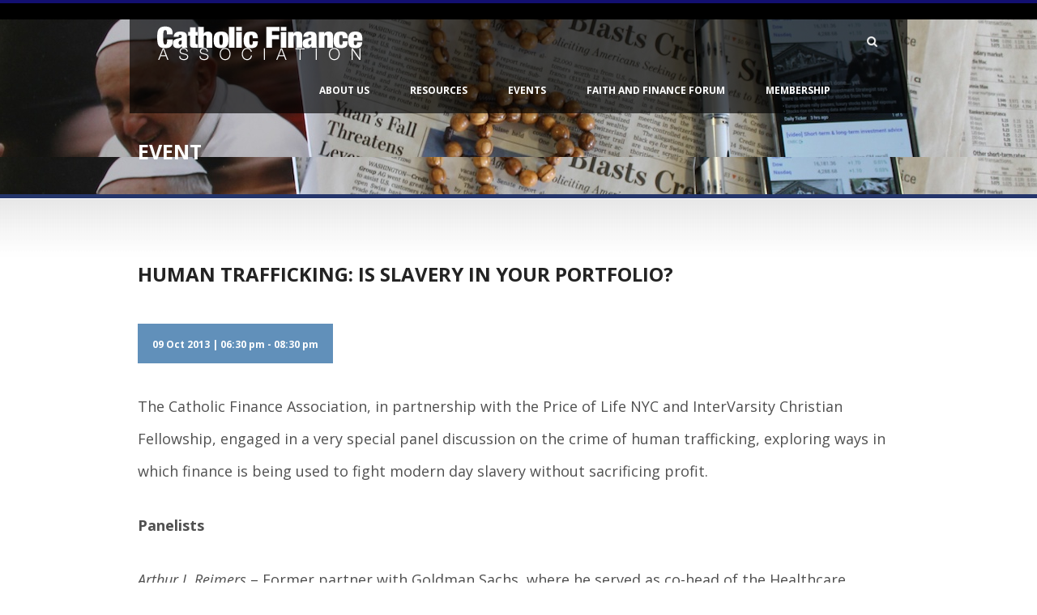

--- FILE ---
content_type: text/html; charset=UTF-8
request_url: https://catholicfinanceassociation.com/event/human-trafficking-is-slavery-in-your-portfolio/
body_size: 11893
content:
<!DOCTYPE html>
<!--[if lt IE 7]><html class="no-js lt-ie9 lt-ie8 lt-ie7" lang="en-US" prefix="og: http://ogp.me/ns#"> <![endif]-->
<!--[if IE 7]><html class="no-js lt-ie9 lt-ie8" lang="en-US" prefix="og: http://ogp.me/ns#"> <![endif]-->
<!--[if IE 8]><html class="no-js lt-ie9" lang="en-US" prefix="og: http://ogp.me/ns#"> <![endif]-->
<!--[if gt IE 8]><!--> <html class="no-js" lang="en-US" prefix="og: http://ogp.me/ns#"> <!--<![endif]-->
<head>

	<!-- Basic Page Needs
  ================================================== -->
	<meta charset="UTF-8" />
	<title>Catholic Finance Association  Human Trafficking: Is Slavery in Your Portfolio? - Catholic Finance Association</title>

	<!-- CSS
  ================================================== -->
				<meta name="viewport" content="width=device-width, user-scalable=no">
	
	<!--[if IE 7]>
		<link rel="stylesheet" href="https://catholicfinanceassociation.com/wp-content/themes/realchurch-v1-04/stylesheet/ie7-style.css" />
		<link rel="stylesheet" href="https://catholicfinanceassociation.com/wp-content/themes/realchurch-v1-04/stylesheet/font-awesome/font-awesome-ie7.min.css" />
	<![endif]-->

	<meta property="og:image" content="https://catholicfinanceassociation.com/wp-content/uploads/2014/02/Copy-of-DSC02219-150x150.jpg"/><meta name='robots' content='max-image-preview:large' />

<!-- This site is optimized with the Yoast SEO Premium plugin v7.6.1 - https://yoast.com/wordpress/plugins/seo/ -->
<link rel="canonical" href="https://catholicfinanceassociation.com/event/human-trafficking-is-slavery-in-your-portfolio/" />
<meta property="og:locale" content="en_US" />
<meta property="og:type" content="article" />
<meta property="og:title" content="Human Trafficking: Is Slavery in Your Portfolio? - Catholic Finance Association" />
<meta property="og:description" content="The Catholic Finance Association, in partnership with the Price of Life NYC and InterVarsity Christian Fellowship, engaged in a very special panel discussion on the crime of human trafficking, exploring ways in which finance is being used to fight modern day slavery without sacrificing profit. Panelists Arthur J. Reimers &#8211; Former partner with Goldman Sachs, where he served as co-head of the Healthcare Investment Banking Division, and former board member of the International Justice Mission Patricia Daly &#8211; Dominican Sister of Caldwell, NJ and the Executive Director of theTri-State Coalition for Responsible Investment, an organization of 40 Roman Catholic Dioceses and Congregations in the NY metropolitan area Francis G. Coleman &#8211; Executive Vice President of Christian Brothers Investment Services ($4B AUM), and serves on the Investment Committee of the Interfaith Center on Corporate Responsibility, advising over $100B in portfolios of faith-based non-profits Moderator Nathan Ibarra &#8211; Vice President of Proxy Mosaic, and previously served at Christian Brothers Investment Services, Standard &amp; Poors, First Trust Portfolios, and Claymore Securities &nbsp; &nbsp;" />
<meta property="og:url" content="https://catholicfinanceassociation.com/event/human-trafficking-is-slavery-in-your-portfolio/" />
<meta property="og:site_name" content="Catholic Finance Association" />
<meta property="og:image" content="https://catholicfinanceassociation.com/wp-content/uploads/2014/02/Copy-of-DSC02219-1024x768.jpg" />
<meta property="og:image:secure_url" content="https://catholicfinanceassociation.com/wp-content/uploads/2014/02/Copy-of-DSC02219-1024x768.jpg" />
<meta property="og:image:width" content="1024" />
<meta property="og:image:height" content="768" />
<meta name="twitter:card" content="summary_large_image" />
<meta name="twitter:description" content="The Catholic Finance Association, in partnership with the Price of Life NYC and InterVarsity Christian Fellowship, engaged in a very special panel discussion on the crime of human trafficking, exploring ways in which finance is being used to fight modern day slavery without sacrificing profit. Panelists Arthur J. Reimers &#8211; Former partner with Goldman Sachs, where he served as co-head of the Healthcare Investment Banking Division, and former board member of the International Justice Mission Patricia Daly &#8211; Dominican Sister of Caldwell, NJ and the Executive Director of theTri-State Coalition for Responsible Investment, an organization of 40 Roman Catholic Dioceses and Congregations in the NY metropolitan area Francis G. Coleman &#8211; Executive Vice President of Christian Brothers Investment Services ($4B AUM), and serves on the Investment Committee of the Interfaith Center on Corporate Responsibility, advising over $100B in portfolios of faith-based non-profits Moderator Nathan Ibarra &#8211; Vice President of Proxy Mosaic, and previously served at Christian Brothers Investment Services, Standard &amp; Poors, First Trust Portfolios, and Claymore Securities &nbsp; &nbsp;" />
<meta name="twitter:title" content="Human Trafficking: Is Slavery in Your Portfolio? - Catholic Finance Association" />
<meta name="twitter:image" content="https://catholicfinanceassociation.com/wp-content/uploads/2014/02/Copy-of-DSC02219.jpg" />
<!-- / Yoast SEO Premium plugin. -->

<link rel='dns-prefetch' href='//www.google.com' />
<link rel='dns-prefetch' href='//fonts.googleapis.com' />
<link rel="alternate" type="application/rss+xml" title="Catholic Finance Association &raquo; Feed" href="https://catholicfinanceassociation.com/feed/" />
<link rel="alternate" type="application/rss+xml" title="Catholic Finance Association &raquo; Comments Feed" href="https://catholicfinanceassociation.com/comments/feed/" />
<link rel="alternate" type="text/calendar" title="Catholic Finance Association &raquo; iCal Feed" href="https://catholicfinanceassociation.com/events/?ical=1" />
<link rel="alternate" type="application/rss+xml" title="Catholic Finance Association &raquo; Human Trafficking: Is Slavery in Your Portfolio? Comments Feed" href="https://catholicfinanceassociation.com/event/human-trafficking-is-slavery-in-your-portfolio/feed/" />
<script type="text/javascript">
window._wpemojiSettings = {"baseUrl":"https:\/\/s.w.org\/images\/core\/emoji\/14.0.0\/72x72\/","ext":".png","svgUrl":"https:\/\/s.w.org\/images\/core\/emoji\/14.0.0\/svg\/","svgExt":".svg","source":{"concatemoji":"https:\/\/catholicfinanceassociation.com\/wp-includes\/js\/wp-emoji-release.min.js?ver=6.2.2"}};
/*! This file is auto-generated */
!function(e,a,t){var n,r,o,i=a.createElement("canvas"),p=i.getContext&&i.getContext("2d");function s(e,t){p.clearRect(0,0,i.width,i.height),p.fillText(e,0,0);e=i.toDataURL();return p.clearRect(0,0,i.width,i.height),p.fillText(t,0,0),e===i.toDataURL()}function c(e){var t=a.createElement("script");t.src=e,t.defer=t.type="text/javascript",a.getElementsByTagName("head")[0].appendChild(t)}for(o=Array("flag","emoji"),t.supports={everything:!0,everythingExceptFlag:!0},r=0;r<o.length;r++)t.supports[o[r]]=function(e){if(p&&p.fillText)switch(p.textBaseline="top",p.font="600 32px Arial",e){case"flag":return s("\ud83c\udff3\ufe0f\u200d\u26a7\ufe0f","\ud83c\udff3\ufe0f\u200b\u26a7\ufe0f")?!1:!s("\ud83c\uddfa\ud83c\uddf3","\ud83c\uddfa\u200b\ud83c\uddf3")&&!s("\ud83c\udff4\udb40\udc67\udb40\udc62\udb40\udc65\udb40\udc6e\udb40\udc67\udb40\udc7f","\ud83c\udff4\u200b\udb40\udc67\u200b\udb40\udc62\u200b\udb40\udc65\u200b\udb40\udc6e\u200b\udb40\udc67\u200b\udb40\udc7f");case"emoji":return!s("\ud83e\udef1\ud83c\udffb\u200d\ud83e\udef2\ud83c\udfff","\ud83e\udef1\ud83c\udffb\u200b\ud83e\udef2\ud83c\udfff")}return!1}(o[r]),t.supports.everything=t.supports.everything&&t.supports[o[r]],"flag"!==o[r]&&(t.supports.everythingExceptFlag=t.supports.everythingExceptFlag&&t.supports[o[r]]);t.supports.everythingExceptFlag=t.supports.everythingExceptFlag&&!t.supports.flag,t.DOMReady=!1,t.readyCallback=function(){t.DOMReady=!0},t.supports.everything||(n=function(){t.readyCallback()},a.addEventListener?(a.addEventListener("DOMContentLoaded",n,!1),e.addEventListener("load",n,!1)):(e.attachEvent("onload",n),a.attachEvent("onreadystatechange",function(){"complete"===a.readyState&&t.readyCallback()})),(e=t.source||{}).concatemoji?c(e.concatemoji):e.wpemoji&&e.twemoji&&(c(e.twemoji),c(e.wpemoji)))}(window,document,window._wpemojiSettings);
</script>
<style type="text/css">
img.wp-smiley,
img.emoji {
	display: inline !important;
	border: none !important;
	box-shadow: none !important;
	height: 1em !important;
	width: 1em !important;
	margin: 0 0.07em !important;
	vertical-align: -0.1em !important;
	background: none !important;
	padding: 0 !important;
}
</style>
	<link rel='stylesheet' id='rlc-style-css' href='https://catholicfinanceassociation.com/wp-content/themes/realchurch-v1-04-child/style.css?ver=6.2.2' type='text/css' media='all' />
<link rel='stylesheet' id='rlc-foundation-css' href='https://catholicfinanceassociation.com/wp-content/themes/realchurch-v1-04/stylesheet/foundation-responsive.css?ver=6.2.2' type='text/css' media='all' />
<link rel='stylesheet' id='style-custom-css' href='https://catholicfinanceassociation.com/wp-content/themes/realchurch-v1-04/style-custom.css?ver=6.2.2' type='text/css' media='all' />
<link rel='stylesheet' id='Google-Font-Droid+Serif-css' href="https://fonts.googleapis.com/css?family=Droid+Serif%3An%2Ci%2Cb%2Cbi&#038;subset=latin&#038;ver=6.2.2" type='text/css' media='all' />
<link rel='stylesheet' id='Google-Font-Open+Sans-css' href="https://fonts.googleapis.com/css?family=Open+Sans%3An%2Ci%2Cb%2Cbi&#038;subset=latin&#038;ver=6.2.2" type='text/css' media='all' />
<link rel='stylesheet' id='wp-block-library-css' href='https://catholicfinanceassociation.com/wp-includes/css/dist/block-library/style.min.css?ver=6.2.2' type='text/css' media='all' />
<link rel='stylesheet' id='wc-block-vendors-style-css' href='https://catholicfinanceassociation.com/wp-content/plugins/woocommerce/packages/woocommerce-blocks/build/vendors-style.css?ver=3.1.0' type='text/css' media='all' />
<link rel='stylesheet' id='wc-block-style-css' href='https://catholicfinanceassociation.com/wp-content/plugins/woocommerce/packages/woocommerce-blocks/build/style.css?ver=3.1.0' type='text/css' media='all' />
<link rel='stylesheet' id='classic-theme-styles-css' href='https://catholicfinanceassociation.com/wp-includes/css/classic-themes.min.css?ver=6.2.2' type='text/css' media='all' />
<style id='global-styles-inline-css' type='text/css'>
body{--wp--preset--color--black: #000000;--wp--preset--color--cyan-bluish-gray: #abb8c3;--wp--preset--color--white: #ffffff;--wp--preset--color--pale-pink: #f78da7;--wp--preset--color--vivid-red: #cf2e2e;--wp--preset--color--luminous-vivid-orange: #ff6900;--wp--preset--color--luminous-vivid-amber: #fcb900;--wp--preset--color--light-green-cyan: #7bdcb5;--wp--preset--color--vivid-green-cyan: #00d084;--wp--preset--color--pale-cyan-blue: #8ed1fc;--wp--preset--color--vivid-cyan-blue: #0693e3;--wp--preset--color--vivid-purple: #9b51e0;--wp--preset--gradient--vivid-cyan-blue-to-vivid-purple: linear-gradient(135deg,rgba(6,147,227,1) 0%,rgb(155,81,224) 100%);--wp--preset--gradient--light-green-cyan-to-vivid-green-cyan: linear-gradient(135deg,rgb(122,220,180) 0%,rgb(0,208,130) 100%);--wp--preset--gradient--luminous-vivid-amber-to-luminous-vivid-orange: linear-gradient(135deg,rgba(252,185,0,1) 0%,rgba(255,105,0,1) 100%);--wp--preset--gradient--luminous-vivid-orange-to-vivid-red: linear-gradient(135deg,rgba(255,105,0,1) 0%,rgb(207,46,46) 100%);--wp--preset--gradient--very-light-gray-to-cyan-bluish-gray: linear-gradient(135deg,rgb(238,238,238) 0%,rgb(169,184,195) 100%);--wp--preset--gradient--cool-to-warm-spectrum: linear-gradient(135deg,rgb(74,234,220) 0%,rgb(151,120,209) 20%,rgb(207,42,186) 40%,rgb(238,44,130) 60%,rgb(251,105,98) 80%,rgb(254,248,76) 100%);--wp--preset--gradient--blush-light-purple: linear-gradient(135deg,rgb(255,206,236) 0%,rgb(152,150,240) 100%);--wp--preset--gradient--blush-bordeaux: linear-gradient(135deg,rgb(254,205,165) 0%,rgb(254,45,45) 50%,rgb(107,0,62) 100%);--wp--preset--gradient--luminous-dusk: linear-gradient(135deg,rgb(255,203,112) 0%,rgb(199,81,192) 50%,rgb(65,88,208) 100%);--wp--preset--gradient--pale-ocean: linear-gradient(135deg,rgb(255,245,203) 0%,rgb(182,227,212) 50%,rgb(51,167,181) 100%);--wp--preset--gradient--electric-grass: linear-gradient(135deg,rgb(202,248,128) 0%,rgb(113,206,126) 100%);--wp--preset--gradient--midnight: linear-gradient(135deg,rgb(2,3,129) 0%,rgb(40,116,252) 100%);--wp--preset--duotone--dark-grayscale: url('#wp-duotone-dark-grayscale');--wp--preset--duotone--grayscale: url('#wp-duotone-grayscale');--wp--preset--duotone--purple-yellow: url('#wp-duotone-purple-yellow');--wp--preset--duotone--blue-red: url('#wp-duotone-blue-red');--wp--preset--duotone--midnight: url('#wp-duotone-midnight');--wp--preset--duotone--magenta-yellow: url('#wp-duotone-magenta-yellow');--wp--preset--duotone--purple-green: url('#wp-duotone-purple-green');--wp--preset--duotone--blue-orange: url('#wp-duotone-blue-orange');--wp--preset--font-size--small: 13px;--wp--preset--font-size--medium: 20px;--wp--preset--font-size--large: 36px;--wp--preset--font-size--x-large: 42px;--wp--preset--spacing--20: 0.44rem;--wp--preset--spacing--30: 0.67rem;--wp--preset--spacing--40: 1rem;--wp--preset--spacing--50: 1.5rem;--wp--preset--spacing--60: 2.25rem;--wp--preset--spacing--70: 3.38rem;--wp--preset--spacing--80: 5.06rem;--wp--preset--shadow--natural: 6px 6px 9px rgba(0, 0, 0, 0.2);--wp--preset--shadow--deep: 12px 12px 50px rgba(0, 0, 0, 0.4);--wp--preset--shadow--sharp: 6px 6px 0px rgba(0, 0, 0, 0.2);--wp--preset--shadow--outlined: 6px 6px 0px -3px rgba(255, 255, 255, 1), 6px 6px rgba(0, 0, 0, 1);--wp--preset--shadow--crisp: 6px 6px 0px rgba(0, 0, 0, 1);}:where(.is-layout-flex){gap: 0.5em;}body .is-layout-flow > .alignleft{float: left;margin-inline-start: 0;margin-inline-end: 2em;}body .is-layout-flow > .alignright{float: right;margin-inline-start: 2em;margin-inline-end: 0;}body .is-layout-flow > .aligncenter{margin-left: auto !important;margin-right: auto !important;}body .is-layout-constrained > .alignleft{float: left;margin-inline-start: 0;margin-inline-end: 2em;}body .is-layout-constrained > .alignright{float: right;margin-inline-start: 2em;margin-inline-end: 0;}body .is-layout-constrained > .aligncenter{margin-left: auto !important;margin-right: auto !important;}body .is-layout-constrained > :where(:not(.alignleft):not(.alignright):not(.alignfull)){max-width: var(--wp--style--global--content-size);margin-left: auto !important;margin-right: auto !important;}body .is-layout-constrained > .alignwide{max-width: var(--wp--style--global--wide-size);}body .is-layout-flex{display: flex;}body .is-layout-flex{flex-wrap: wrap;align-items: center;}body .is-layout-flex > *{margin: 0;}:where(.wp-block-columns.is-layout-flex){gap: 2em;}.has-black-color{color: var(--wp--preset--color--black) !important;}.has-cyan-bluish-gray-color{color: var(--wp--preset--color--cyan-bluish-gray) !important;}.has-white-color{color: var(--wp--preset--color--white) !important;}.has-pale-pink-color{color: var(--wp--preset--color--pale-pink) !important;}.has-vivid-red-color{color: var(--wp--preset--color--vivid-red) !important;}.has-luminous-vivid-orange-color{color: var(--wp--preset--color--luminous-vivid-orange) !important;}.has-luminous-vivid-amber-color{color: var(--wp--preset--color--luminous-vivid-amber) !important;}.has-light-green-cyan-color{color: var(--wp--preset--color--light-green-cyan) !important;}.has-vivid-green-cyan-color{color: var(--wp--preset--color--vivid-green-cyan) !important;}.has-pale-cyan-blue-color{color: var(--wp--preset--color--pale-cyan-blue) !important;}.has-vivid-cyan-blue-color{color: var(--wp--preset--color--vivid-cyan-blue) !important;}.has-vivid-purple-color{color: var(--wp--preset--color--vivid-purple) !important;}.has-black-background-color{background-color: var(--wp--preset--color--black) !important;}.has-cyan-bluish-gray-background-color{background-color: var(--wp--preset--color--cyan-bluish-gray) !important;}.has-white-background-color{background-color: var(--wp--preset--color--white) !important;}.has-pale-pink-background-color{background-color: var(--wp--preset--color--pale-pink) !important;}.has-vivid-red-background-color{background-color: var(--wp--preset--color--vivid-red) !important;}.has-luminous-vivid-orange-background-color{background-color: var(--wp--preset--color--luminous-vivid-orange) !important;}.has-luminous-vivid-amber-background-color{background-color: var(--wp--preset--color--luminous-vivid-amber) !important;}.has-light-green-cyan-background-color{background-color: var(--wp--preset--color--light-green-cyan) !important;}.has-vivid-green-cyan-background-color{background-color: var(--wp--preset--color--vivid-green-cyan) !important;}.has-pale-cyan-blue-background-color{background-color: var(--wp--preset--color--pale-cyan-blue) !important;}.has-vivid-cyan-blue-background-color{background-color: var(--wp--preset--color--vivid-cyan-blue) !important;}.has-vivid-purple-background-color{background-color: var(--wp--preset--color--vivid-purple) !important;}.has-black-border-color{border-color: var(--wp--preset--color--black) !important;}.has-cyan-bluish-gray-border-color{border-color: var(--wp--preset--color--cyan-bluish-gray) !important;}.has-white-border-color{border-color: var(--wp--preset--color--white) !important;}.has-pale-pink-border-color{border-color: var(--wp--preset--color--pale-pink) !important;}.has-vivid-red-border-color{border-color: var(--wp--preset--color--vivid-red) !important;}.has-luminous-vivid-orange-border-color{border-color: var(--wp--preset--color--luminous-vivid-orange) !important;}.has-luminous-vivid-amber-border-color{border-color: var(--wp--preset--color--luminous-vivid-amber) !important;}.has-light-green-cyan-border-color{border-color: var(--wp--preset--color--light-green-cyan) !important;}.has-vivid-green-cyan-border-color{border-color: var(--wp--preset--color--vivid-green-cyan) !important;}.has-pale-cyan-blue-border-color{border-color: var(--wp--preset--color--pale-cyan-blue) !important;}.has-vivid-cyan-blue-border-color{border-color: var(--wp--preset--color--vivid-cyan-blue) !important;}.has-vivid-purple-border-color{border-color: var(--wp--preset--color--vivid-purple) !important;}.has-vivid-cyan-blue-to-vivid-purple-gradient-background{background: var(--wp--preset--gradient--vivid-cyan-blue-to-vivid-purple) !important;}.has-light-green-cyan-to-vivid-green-cyan-gradient-background{background: var(--wp--preset--gradient--light-green-cyan-to-vivid-green-cyan) !important;}.has-luminous-vivid-amber-to-luminous-vivid-orange-gradient-background{background: var(--wp--preset--gradient--luminous-vivid-amber-to-luminous-vivid-orange) !important;}.has-luminous-vivid-orange-to-vivid-red-gradient-background{background: var(--wp--preset--gradient--luminous-vivid-orange-to-vivid-red) !important;}.has-very-light-gray-to-cyan-bluish-gray-gradient-background{background: var(--wp--preset--gradient--very-light-gray-to-cyan-bluish-gray) !important;}.has-cool-to-warm-spectrum-gradient-background{background: var(--wp--preset--gradient--cool-to-warm-spectrum) !important;}.has-blush-light-purple-gradient-background{background: var(--wp--preset--gradient--blush-light-purple) !important;}.has-blush-bordeaux-gradient-background{background: var(--wp--preset--gradient--blush-bordeaux) !important;}.has-luminous-dusk-gradient-background{background: var(--wp--preset--gradient--luminous-dusk) !important;}.has-pale-ocean-gradient-background{background: var(--wp--preset--gradient--pale-ocean) !important;}.has-electric-grass-gradient-background{background: var(--wp--preset--gradient--electric-grass) !important;}.has-midnight-gradient-background{background: var(--wp--preset--gradient--midnight) !important;}.has-small-font-size{font-size: var(--wp--preset--font-size--small) !important;}.has-medium-font-size{font-size: var(--wp--preset--font-size--medium) !important;}.has-large-font-size{font-size: var(--wp--preset--font-size--large) !important;}.has-x-large-font-size{font-size: var(--wp--preset--font-size--x-large) !important;}
.wp-block-navigation a:where(:not(.wp-element-button)){color: inherit;}
:where(.wp-block-columns.is-layout-flex){gap: 2em;}
.wp-block-pullquote{font-size: 1.5em;line-height: 1.6;}
</style>
<link rel='stylesheet' id='ctct_form_styles-css' href='https://catholicfinanceassociation.com/wp-content/plugins/constant-contact-forms/assets/css/style.css?ver=1.14.0' type='text/css' media='all' />
<link rel='stylesheet' id='woocommerce-layout-css' href='https://catholicfinanceassociation.com/wp-content/plugins/woocommerce/assets/css/woocommerce-layout.css?ver=4.5.5' type='text/css' media='all' />
<link rel='stylesheet' id='woocommerce-smallscreen-css' href='https://catholicfinanceassociation.com/wp-content/plugins/woocommerce/assets/css/woocommerce-smallscreen.css?ver=4.5.5' type='text/css' media='only screen and (max-width: 768px)' />
<link rel='stylesheet' id='woocommerce-general-css' href='https://catholicfinanceassociation.com/wp-content/plugins/woocommerce/assets/css/woocommerce.css?ver=4.5.5' type='text/css' media='all' />
<style id='woocommerce-inline-inline-css' type='text/css'>
.woocommerce form .form-row .required { visibility: visible; }
</style>
<link rel='stylesheet' id='hfe-style-css' href='https://catholicfinanceassociation.com/wp-content/plugins/header-footer-elementor/assets/css/header-footer-elementor.css?ver=1.6.25' type='text/css' media='all' />
<link rel='stylesheet' id='elementor-icons-css' href='https://catholicfinanceassociation.com/wp-content/plugins/elementor/assets/lib/eicons/css/elementor-icons.min.css?ver=5.18.0' type='text/css' media='all' />
<link rel='stylesheet' id='elementor-frontend-css' href='https://catholicfinanceassociation.com/wp-content/plugins/elementor/assets/css/frontend-lite.min.css?ver=3.11.5' type='text/css' media='all' />
<link rel='stylesheet' id='swiper-css' href='https://catholicfinanceassociation.com/wp-content/plugins/elementor/assets/lib/swiper/css/swiper.min.css?ver=5.3.6' type='text/css' media='all' />
<link rel='stylesheet' id='elementor-post-2899-css' href='https://catholicfinanceassociation.com/wp-content/uploads/elementor/css/post-2899.css?ver=1732651168' type='text/css' media='all' />
<link rel='stylesheet' id='elementor-global-css' href='https://catholicfinanceassociation.com/wp-content/uploads/elementor/css/global.css?ver=1732651189' type='text/css' media='all' />
<link rel='stylesheet' id='eael-general-css' href='https://catholicfinanceassociation.com/wp-content/plugins/essential-addons-for-elementor-lite/assets/front-end/css/view/general.min.css?ver=5.9.10' type='text/css' media='all' />
<link rel='stylesheet' id='google-fonts-1-css' href='https://fonts.googleapis.com/css?family=Cormorant+Garamond%3A100%2C100italic%2C200%2C200italic%2C300%2C300italic%2C400%2C400italic%2C500%2C500italic%2C600%2C600italic%2C700%2C700italic%2C800%2C800italic%2C900%2C900italic%7COpen+Sans%3A100%2C100italic%2C200%2C200italic%2C300%2C300italic%2C400%2C400italic%2C500%2C500italic%2C600%2C600italic%2C700%2C700italic%2C800%2C800italic%2C900%2C900italic&#038;display=auto&#038;ver=6.2.2' type='text/css' media='all' />
<link rel='stylesheet' id='superfish-css' href='https://catholicfinanceassociation.com/wp-content/themes/realchurch-v1-04/stylesheet/superfish.css?ver=6.2.2' type='text/css' media='all' />
<link rel='stylesheet' id='fancybox-css' href='https://catholicfinanceassociation.com/wp-content/themes/realchurch-v1-04/stylesheet/fancybox.css?ver=6.2.2' type='text/css' media='all' />
<link rel='stylesheet' id='fancybox-thumbs-css' href='https://catholicfinanceassociation.com/wp-content/themes/realchurch-v1-04/stylesheet/jquery.fancybox-thumbs.css?ver=6.2.2' type='text/css' media='all' />
<link rel='stylesheet' id='font-awesome-css' href='https://catholicfinanceassociation.com/wp-content/plugins/elementor/assets/lib/font-awesome/css/font-awesome.min.css?ver=4.7.0' type='text/css' media='all' />
<link rel="preconnect" href="https://fonts.gstatic.com/" crossorigin><script type='text/javascript' src='https://catholicfinanceassociation.com/wp-content/plugins/enable-jquery-migrate-helper/js/jquery/jquery-1.12.4-wp.js?ver=1.12.4-wp' id='jquery-core-js'></script>
<script type='text/javascript' src='https://catholicfinanceassociation.com/wp-content/plugins/enable-jquery-migrate-helper/js/jquery-migrate/jquery-migrate-1.4.1-wp.js?ver=1.4.1-wp' id='jquery-migrate-js'></script>
<script type='text/javascript' id='wp-statistics-tracker-js-extra'>
/* <![CDATA[ */
var WP_Statistics_Tracker_Object = {"hitRequestUrl":"https:\/\/catholicfinanceassociation.com\/wp-json\/wp-statistics\/v2\/hit?wp_statistics_hit_rest=yes&track_all=1&current_page_type=post_type_event&current_page_id=100&search_query&page_uri=L2V2ZW50L2h1bWFuLXRyYWZmaWNraW5nLWlzLXNsYXZlcnktaW4teW91ci1wb3J0Zm9saW8v","keepOnlineRequestUrl":"https:\/\/catholicfinanceassociation.com\/wp-json\/wp-statistics\/v2\/online?wp_statistics_hit_rest=yes&track_all=1&current_page_type=post_type_event&current_page_id=100&search_query&page_uri=L2V2ZW50L2h1bWFuLXRyYWZmaWNraW5nLWlzLXNsYXZlcnktaW4teW91ci1wb3J0Zm9saW8v","option":{"dntEnabled":false,"cacheCompatibility":false}};
/* ]]> */
</script>
<script type='text/javascript' src='https://catholicfinanceassociation.com/wp-content/plugins/wp-statistics/assets/js/tracker.js?ver=6.2.2' id='wp-statistics-tracker-js'></script>
<script type='text/javascript' src='https://catholicfinanceassociation.com/wp-content/themes/realchurch-v1-04/javascript/jquery.fitvids.js?ver=1.0' id='fitvids-js'></script>
<link rel="https://api.w.org/" href="https://catholicfinanceassociation.com/wp-json/" /><link rel="alternate" type="application/json" href="https://catholicfinanceassociation.com/wp-json/wp/v2/event/100" /><link rel="EditURI" type="application/rsd+xml" title="RSD" href="https://catholicfinanceassociation.com/xmlrpc.php?rsd" />
<link rel="wlwmanifest" type="application/wlwmanifest+xml" href="https://catholicfinanceassociation.com/wp-includes/wlwmanifest.xml" />
<meta name="generator" content="WordPress 6.2.2" />
<meta name="generator" content="WooCommerce 4.5.5" />
<link rel='shortlink' href='https://catholicfinanceassociation.com/?p=100' />
<link rel="alternate" type="application/json+oembed" href="https://catholicfinanceassociation.com/wp-json/oembed/1.0/embed?url=https%3A%2F%2Fcatholicfinanceassociation.com%2Fevent%2Fhuman-trafficking-is-slavery-in-your-portfolio%2F" />
<link rel="alternate" type="text/xml+oembed" href="https://catholicfinanceassociation.com/wp-json/oembed/1.0/embed?url=https%3A%2F%2Fcatholicfinanceassociation.com%2Fevent%2Fhuman-trafficking-is-slavery-in-your-portfolio%2F&#038;format=xml" />
<script type='text/javascript' data-cfasync='false'>var _mmunch = {'front': false, 'page': false, 'post': false, 'category': false, 'author': false, 'search': false, 'attachment': false, 'tag': false};_mmunch['post'] = true; _mmunch['postData'] = {"ID":100,"post_name":"human-trafficking-is-slavery-in-your-portfolio","post_title":"Human Trafficking: Is Slavery in Your Portfolio?","post_type":"event","post_author":"4","post_status":"publish"}; _mmunch['postCategories'] = []; _mmunch['postTags'] = false; _mmunch['postAuthor'] = {"name":"Tim Lykins","ID":4};</script><script data-cfasync="false" src="//a.mailmunch.co/app/v1/site.js" id="mailmunch-script" data-plugin="cc_mm" data-mailmunch-site-id="382961" async></script>
		<!-- GA Google Analytics @ https://m0n.co/ga -->
		<script>
			(function(i,s,o,g,r,a,m){i['GoogleAnalyticsObject']=r;i[r]=i[r]||function(){
			(i[r].q=i[r].q||[]).push(arguments)},i[r].l=1*new Date();a=s.createElement(o),
			m=s.getElementsByTagName(o)[0];a.async=1;a.src=g;m.parentNode.insertBefore(a,m)
			})(window,document,'script','https://www.google-analytics.com/analytics.js','ga');
			ga('create', 'UA-137295168-1', 'auto');
			ga('send', 'pageview');
		</script>

	<meta name="tec-api-version" content="v1"><meta name="tec-api-origin" content="https://catholicfinanceassociation.com"><link rel="alternate" href="https://catholicfinanceassociation.com/wp-json/tribe/events/v1/" /><!-- Analytics by WP Statistics v14.5 - https://wp-statistics.com/ -->
	
<!--[if lt IE 9]>
<style type="text/css">
	div.shortcode-dropcap.circle, div.anythingSlider .anythingControls ul a, .flex-control-nav li a, 
	.nivo-controlNav a, ls-bottom-slidebuttons a{
		z-index: 1000; position: relative;
		behavior: url(https://catholicfinanceassociation.com/wp-content/themes/realchurch-v1-04/stylesheet/ie-fix/PIE.php);
	}
	div.top-search-wrapper .search-text{ width: 185px; }
	div.top-search-wrapper .search-text input{ float: right; }
	div.logo-right-text-content { width: 400px !important; }
	
	span.portfolio-thumbnail-image-hover,
	span.hover-link, span.hover-video, span.hover-zoom{ display: none !important; }
	
	.portfolio-media-wrapper:hover span,
	.blog-media-wrapper:hover span{ display: block !important; }
	
	ul.gdl-accordion li, ul.gdl-toggle-box li{ overflow: hidden; }	
	
	div.logo-wrapper img{ float: left; }
	.logo-wrapper{ overflow: hidden; width: 520px !important; }	
</style>
<![endif]-->
	<noscript><style>.woocommerce-product-gallery{ opacity: 1 !important; }</style></noscript>
	<meta name="generator" content="Elementor 3.11.5; features: e_dom_optimization, e_optimized_assets_loading, e_optimized_css_loading, a11y_improvements, additional_custom_breakpoints; settings: css_print_method-external, google_font-enabled, font_display-auto">
<style id="sccss">div.gdl-top-slider h2.gdl-slider-title{ display: block; display: block; padding: 0px; }
div.gdl-top-slider h2.gdl-slider-title span{ display: block; display: block; padding: 8px 22px; }

div.gdl-slider-wrapper{ position: relative; text-align: center; }
h2.gdl-slider-title{ font-size: 32px; font-weight: bold; display: block; padding: 1px 2px; margin-bottom: 0px; float: left; }
div.gdl-slider-caption{ font-size: 22px; display: inline-block; float: left; text-align: left; }
div.gdl-slider-inner-caption{ padding: 12px 24px; opacity: 0.8; filter: alpha(opacity=80); line-height: 1.15; }
div.gdl-slider li{ padding: 0; }

</style></head>
<body class="event-template-default single single-event postid-100 theme-realchurch-v1-04 woocommerce-no-js tribe-no-js ctct-realchurch-v1-04 ehf-template-realchurch-v1-04 ehf-stylesheet-realchurch-v1-04-child elementor-default elementor-kit-2899">

<div class="body-outer-wrapper">
	<div class="body-wrapper">
		<!-- top navigation -->
		<div class="top-navigation-wrapper boxed-style">
			<div class="top-navigation-container container">
				<div class="top-navigation-right"><div id="gdl-social-icon" class="social-wrapper gdl-retina"><div class="social-icon-wrapper"></div></div></div>				<div class="clear"></div>
			</div>
		</div> <!-- top navigation wrapper -->

				<div class="page-header-wrapper no-full-slider"  >
			<div class="page-header-overlay" ></div>
			<div class="header-container container main">


				<!-- Logo right text -->
				<div class="logo-right-text">
								</div>
				<div class="clear"></div>

				<!-- Navigation -->
				<div class="gdl-navigation-wrapper">
				<div class="responsive-menu-wrapper">
				<div class="logo-wrapper">
					<a href="https://catholicfinanceassociation.com"><img src="https://catholicfinanceassociation.com/wp-content/uploads/2014/01/CFA-logo15-NoShield.png" alt="Catholic Finance Association logo"/></a>				</div>
				</div>



					<div class="responsive-menu-wrapper"><select id="menu-menu-1" class="menu dropdown-menu"><option value="" class="blank">&#8212; Main Menu &#8212;</option><option class="menu-item menu-item-type-post_type menu-item-object-page menu-item-has-children menu-item-34 menu-item-depth-0" value="https://catholicfinanceassociation.com/about-us/">About Us</option>	<option class="menu-item menu-item-type-post_type menu-item-object-page menu-item-158 menu-item-depth-1" value="https://catholicfinanceassociation.com/mission/">- Mission</option>
	<option class="menu-item menu-item-type-post_type menu-item-object-page menu-item-2095 menu-item-depth-1" value="https://catholicfinanceassociation.com/contact-us/">- Contact Us</option>

<option class="menu-item menu-item-type-post_type menu-item-object-page menu-item-has-children menu-item-39 menu-item-depth-0" value="https://catholicfinanceassociation.com/resources/">Resources</option>	<option class="menu-item menu-item-type-post_type menu-item-object-page menu-item-3394 menu-item-depth-1" value="https://catholicfinanceassociation.com/faith-and-finance-forum-podcast/">- Faith &#038; Finance Forum Podcast</option>
	<option class="menu-item menu-item-type-post_type menu-item-object-page menu-item-40 menu-item-depth-1" value="https://catholicfinanceassociation.com/video/">- Video</option>
	<option class="menu-item menu-item-type-post_type menu-item-object-page current_page_parent menu-item-37 menu-item-depth-1" value="https://catholicfinanceassociation.com/news/">- Blog</option>

<option class="menu-item menu-item-type-post_type menu-item-object-page menu-item-has-children menu-item-35 menu-item-depth-0" value="https://catholicfinanceassociation.com/events/">Events</option>	<option class="menu-item menu-item-type-post_type menu-item-object-page menu-item-42 menu-item-depth-1" value="https://catholicfinanceassociation.com/events/">- Upcoming Events</option>
	<option class="menu-item menu-item-type-post_type menu-item-object-page menu-item-38 menu-item-depth-1" value="https://catholicfinanceassociation.com/past-events/">- Past Events</option>

<option class="menu-item menu-item-type-post_type menu-item-object-page menu-item-3396 menu-item-depth-0" value="https://catholicfinanceassociation.com/faith-and-finance-forum-podcast/">Faith and Finance Forum</option>
<option class="menu-item menu-item-type-custom menu-item-object-custom menu-item-588 menu-item-depth-0" value="http://catholicfinanceassociation.com/shop/cfa-standard-membership/">Membership</option>
</select></div><div class="clear"></div><div class="navigation-wrapper">			<div class="logo-wrapper">
					<a href="https://catholicfinanceassociation.com"><img src="https://catholicfinanceassociation.com/wp-content/uploads/2014/01/CFA-logo15-NoShield.png" alt="Catholic Finance Association logo"/></a>				</div>


					<div id="main-superfish-wrapper" class="menu-wrapper"><ul id="menu-menu-2" class="sf-menu"><li id="menu-item-34" class="menu-item menu-item-type-post_type menu-item-object-page menu-item-has-children menu-item-34"><a href="https://catholicfinanceassociation.com/about-us/">About Us</a>
<ul class="sub-menu">
	<li id="menu-item-158" class="menu-item menu-item-type-post_type menu-item-object-page menu-item-158"><a href="https://catholicfinanceassociation.com/mission/">Mission</a></li>
	<li id="menu-item-2095" class="menu-item menu-item-type-post_type menu-item-object-page menu-item-2095"><a href="https://catholicfinanceassociation.com/contact-us/">Contact Us</a></li>
</ul>
</li>
<li id="menu-item-39" class="menu-item menu-item-type-post_type menu-item-object-page menu-item-has-children menu-item-39"><a href="https://catholicfinanceassociation.com/resources/">Resources</a>
<ul class="sub-menu">
	<li id="menu-item-3394" class="menu-item menu-item-type-post_type menu-item-object-page menu-item-3394"><a href="https://catholicfinanceassociation.com/faith-and-finance-forum-podcast/">Faith &#038; Finance Forum Podcast</a></li>
	<li id="menu-item-40" class="menu-item menu-item-type-post_type menu-item-object-page menu-item-40"><a href="https://catholicfinanceassociation.com/video/">Video</a></li>
	<li id="menu-item-37" class="menu-item menu-item-type-post_type menu-item-object-page current_page_parent menu-item-37"><a href="https://catholicfinanceassociation.com/news/">Blog</a></li>
</ul>
</li>
<li id="menu-item-35" class="menu-item menu-item-type-post_type menu-item-object-page menu-item-has-children menu-item-35"><a href="https://catholicfinanceassociation.com/events/">Events</a>
<ul class="sub-menu">
	<li id="menu-item-42" class="menu-item menu-item-type-post_type menu-item-object-page menu-item-42"><a href="https://catholicfinanceassociation.com/events/">Upcoming Events</a></li>
	<li id="menu-item-38" class="menu-item menu-item-type-post_type menu-item-object-page menu-item-38"><a href="https://catholicfinanceassociation.com/past-events/">Past Events</a></li>
</ul>
</li>
<li id="menu-item-3396" class="menu-item menu-item-type-post_type menu-item-object-page menu-item-3396"><a href="https://catholicfinanceassociation.com/faith-and-finance-forum-podcast/">Faith and Finance Forum</a></li>
<li id="menu-item-588" class="menu-item menu-item-type-custom menu-item-object-custom menu-item-588"><a href="https://catholicfinanceassociation.com/shop/cfa-standard-membership/">Membership</a></li>
</ul></div>							<div class="top-search-form">
								<div class="gdl-search-button" id="gdl-search-button"></div>
								<div class="search-wrapper">
									<div class="gdl-search-form">
										<form method="get" id="searchform" action="https://catholicfinanceassociation.com/">
																						<div class="search-text">
												<input type="text" value="Search..." name="s" id="s" autocomplete="off" data-default="Search..." />
											</div>
											<input type="submit" id="searchsubmit" value="Go!" />
											<div class="clear"></div>
										</form>
									</div>
								</div>
							</div>
						<div class="clear"></div></div>					<div class="clear"></div>
				</div>
				<div class="clear"></div>
			</div>

			<!-- Page Title -->
			<div class="page-title-container container"><h1 class="page-title">Event</h1><span class="page-caption"></span></div><div class="page-title-bottom-bar" ></div>		</div> <!-- page header wrapper -->
				<div class="content-outer-wrapper no-full-slider">
			<div class="content-wrapper container main ">
		<div id="post-100" class="post-100 event type-event status-publish has-post-thumbnail hentry event-category-past">
	<div class="page-wrapper single-event ">
		<div class="row gdl-page-row-wrapper"><div class="gdl-page-left mb0 twelve columns"><div class="row"><div class="gdl-page-item mb0 pb50 twelve columns"><div class="event-content-wrapper"><h1 class="event-title"><a href="https://catholicfinanceassociation.com/event/human-trafficking-is-slavery-in-your-portfolio/">Human Trafficking: Is Slavery in Your Portfolio?</a></h1><div class="event-info"><span class="event-date">09 Oct 2013</span><span class="separator"> | </span><span class="event-time">06:30 pm - 08:30 pm</span></div><div class="event-content"><div class='mailmunch-forms-before-post' style='display: none !important;'></div><p>The Catholic Finance Association, in partnership with the Price of Life NYC and InterVarsity Christian Fellowship, engaged in a very special panel discussion on the crime of human trafficking, exploring ways in which finance is being used to fight modern day slavery without sacrificing profit.</p>
<p><strong>Panelists</strong></p>
<p><em>Arthur J. Reimers</em> &#8211; Former partner with Goldman Sachs, where he served as co-head of the Healthcare Investment Banking Division, and former board member of the International Justice Mission</p>
<p><em>Patricia Daly</em> &#8211; Dominican Sister of Caldwell, NJ and the Executive Director of theTri-State Coalition for Responsible Investment, an organization of 40 Roman Catholic Dioceses and Congregations in the NY metropolitan area</p>
<p><em>Francis G. Coleman</em> &#8211; Executive Vice President of Christian Brothers Investment Services ($4B AUM), and serves on the Investment Committee of the Interfaith Center on Corporate Responsibility, advising over $100B in portfolios of faith-based non-profits</p><div class='mailmunch-forms-in-post-middle' style='display: none !important;'></div>
<p><strong>Moderator</strong></p>
<p><em>Nathan Ibarra</em> &#8211; Vice President of Proxy Mosaic, and previously served at Christian Brothers Investment Services, Standard &amp; Poors, First Trust Portfolios, and Claymore Securities</p>
<div class="gdl-gallery-image shortcode"><a data-rel="fancybox" data-fancybox-group="gal0" href="https://catholicfinanceassociation.com/wp-content/uploads/2014/02/Copy-of-DSC02166.jpg"  title=""><img decoding="async" class="gdl-gallery-image" src="https://catholicfinanceassociation.com/wp-content/uploads/2014/02/Copy-of-DSC02166-150x125.jpg" alt="" /></a></div>
<div class="gdl-gallery-image shortcode"><a data-rel="fancybox" data-fancybox-group="gal0" href="https://catholicfinanceassociation.com/wp-content/uploads/2014/02/Copy-of-DSC02157.jpg"  title=""><img decoding="async" class="gdl-gallery-image" src="https://catholicfinanceassociation.com/wp-content/uploads/2014/02/Copy-of-DSC02157-150x125.jpg" alt="" /></a></div>
<div class="gdl-gallery-image shortcode"><a data-rel="fancybox" data-fancybox-group="gal0" href="https://catholicfinanceassociation.com/wp-content/uploads/2014/02/Copy-of-DSC02182.jpg"  title=""><img decoding="async" class="gdl-gallery-image" src="https://catholicfinanceassociation.com/wp-content/uploads/2014/02/Copy-of-DSC02182-150x125.jpg" alt="" /></a></div>
<div class="gdl-gallery-image shortcode"><a data-rel="fancybox" data-fancybox-group="gal0" href="https://catholicfinanceassociation.com/wp-content/uploads/2014/02/Copy-of-DSC02171.jpg"  title=""><img decoding="async" class="gdl-gallery-image" src="https://catholicfinanceassociation.com/wp-content/uploads/2014/02/Copy-of-DSC02171-150x125.jpg" alt="" /></a></div>
<div class="gdl-gallery-image shortcode"><a data-rel="fancybox" data-fancybox-group="gal0" href="https://catholicfinanceassociation.com/wp-content/uploads/2014/02/Copy-of-DSC02170.jpg"  title=""><img decoding="async" class="gdl-gallery-image" src="https://catholicfinanceassociation.com/wp-content/uploads/2014/02/Copy-of-DSC02170-150x125.jpg" alt="" /></a></div>
<div class="gdl-gallery-image shortcode"><a data-rel="fancybox" data-fancybox-group="gal0" href="https://catholicfinanceassociation.com/wp-content/uploads/2014/02/Copy-of-DSC02190.jpg"  title=""><img decoding="async" class="gdl-gallery-image" src="https://catholicfinanceassociation.com/wp-content/uploads/2014/02/Copy-of-DSC02190-150x125.jpg" alt="" /></a></div>
<div class="gdl-gallery-image shortcode"><a data-rel="fancybox" data-fancybox-group="gal0" href="https://catholicfinanceassociation.com/wp-content/uploads/2014/02/Copy-of-DSC02281.jpg"  title=""><img decoding="async" class="gdl-gallery-image" src="https://catholicfinanceassociation.com/wp-content/uploads/2014/02/Copy-of-DSC02281-150x125.jpg" alt="" /></a></div>
<div class="gdl-gallery-image shortcode"><a data-rel="fancybox" data-fancybox-group="gal0" href="https://catholicfinanceassociation.com/wp-content/uploads/2014/02/Copy-of-DSC02284.jpg"  title=""><img decoding="async" class="gdl-gallery-image" src="https://catholicfinanceassociation.com/wp-content/uploads/2014/02/Copy-of-DSC02284-150x125.jpg" alt="" /></a></div>
<div class="gdl-gallery-image shortcode"><a data-rel="fancybox" data-fancybox-group="gal0" href="https://catholicfinanceassociation.com/wp-content/uploads/2014/02/Copy-of-DSC02282.jpg"  title=""><img decoding="async" class="gdl-gallery-image" src="https://catholicfinanceassociation.com/wp-content/uploads/2014/02/Copy-of-DSC02282-150x125.jpg" alt="" /></a></div>
<div class="gdl-gallery-image shortcode"><a data-rel="fancybox" data-fancybox-group="gal0" href="https://catholicfinanceassociation.com/wp-content/uploads/2014/02/Copy-of-DSC02198.jpg"  title=""><img decoding="async" class="gdl-gallery-image" src="https://catholicfinanceassociation.com/wp-content/uploads/2014/02/Copy-of-DSC02198-150x125.jpg" alt="" /></a></div>
<div class="gdl-gallery-image shortcode"><a data-rel="fancybox" data-fancybox-group="gal0" href="https://catholicfinanceassociation.com/wp-content/uploads/2014/02/Copy-of-DSC02193.jpg"  title=""><img decoding="async" class="gdl-gallery-image" src="https://catholicfinanceassociation.com/wp-content/uploads/2014/02/Copy-of-DSC02193-150x125.jpg" alt="" /></a></div>
<div class="gdl-gallery-image shortcode"><a data-rel="fancybox" data-fancybox-group="gal0" href="https://catholicfinanceassociation.com/wp-content/uploads/2014/02/Copy-of-DSC02204.jpg"  title=""><img decoding="async" class="gdl-gallery-image" src="https://catholicfinanceassociation.com/wp-content/uploads/2014/02/Copy-of-DSC02204-150x125.jpg" alt="" /></a></div>
<div class="gdl-gallery-image shortcode"><a data-rel="fancybox" data-fancybox-group="gal0" href="https://catholicfinanceassociation.com/wp-content/uploads/2014/02/Copy-of-DSC02199.jpg"  title=""><img decoding="async" class="gdl-gallery-image" src="https://catholicfinanceassociation.com/wp-content/uploads/2014/02/Copy-of-DSC02199-150x125.jpg" alt="" /></a></div>
<div class="gdl-gallery-image shortcode"><a data-rel="fancybox" data-fancybox-group="gal0" href="https://catholicfinanceassociation.com/wp-content/uploads/2014/02/Copy-of-DSC02219.jpg"  title=""><img decoding="async" class="gdl-gallery-image" src="https://catholicfinanceassociation.com/wp-content/uploads/2014/02/Copy-of-DSC02219-150x125.jpg" alt="" /></a></div>
<div class="gdl-gallery-image shortcode"><a data-rel="fancybox" data-fancybox-group="gal0" href="https://catholicfinanceassociation.com/wp-content/uploads/2014/02/Copy-of-DSC02216.jpg"  title=""><img decoding="async" class="gdl-gallery-image" src="https://catholicfinanceassociation.com/wp-content/uploads/2014/02/Copy-of-DSC02216-150x125.jpg" alt="" /></a></div>
<div class="gdl-gallery-image shortcode"><a data-rel="fancybox" data-fancybox-group="gal0" href="https://catholicfinanceassociation.com/wp-content/uploads/2014/02/Copy-of-DSC02215.jpg"  title=""><img decoding="async" class="gdl-gallery-image" src="https://catholicfinanceassociation.com/wp-content/uploads/2014/02/Copy-of-DSC02215-150x125.jpg" alt="" /></a></div>
<div class="gdl-gallery-image shortcode"><a data-rel="fancybox" data-fancybox-group="gal0" href="https://catholicfinanceassociation.com/wp-content/uploads/2014/02/Copy-of-DSC02208.jpg"  title=""><img decoding="async" class="gdl-gallery-image" src="https://catholicfinanceassociation.com/wp-content/uploads/2014/02/Copy-of-DSC02208-150x125.jpg" alt="" /></a></div>
<div class="gdl-gallery-image shortcode"><a data-rel="fancybox" data-fancybox-group="gal0" href="https://catholicfinanceassociation.com/wp-content/uploads/2014/02/Copy-of-DSC02230.jpg"  title=""><img decoding="async" class="gdl-gallery-image" src="https://catholicfinanceassociation.com/wp-content/uploads/2014/02/Copy-of-DSC02230-150x125.jpg" alt="" /></a></div>
<div class="gdl-gallery-image shortcode"><a data-rel="fancybox" data-fancybox-group="gal0" href="https://catholicfinanceassociation.com/wp-content/uploads/2014/02/Copy-of-DSC02228.jpg"  title=""><img decoding="async" class="gdl-gallery-image" src="https://catholicfinanceassociation.com/wp-content/uploads/2014/02/Copy-of-DSC02228-150x125.jpg" alt="" /></a></div>
<div class="gdl-gallery-image shortcode"><a data-rel="fancybox" data-fancybox-group="gal0" href="https://catholicfinanceassociation.com/wp-content/uploads/2014/02/Copy-of-DSC02290.jpg"  title=""><img decoding="async" class="gdl-gallery-image" src="https://catholicfinanceassociation.com/wp-content/uploads/2014/02/Copy-of-DSC02290-150x125.jpg" alt="" /></a></div>
<div class="gdl-gallery-image shortcode"><a data-rel="fancybox" data-fancybox-group="gal0" href="https://catholicfinanceassociation.com/wp-content/uploads/2014/02/Copy-of-DSC02254.jpg"  title=""><img decoding="async" class="gdl-gallery-image" src="https://catholicfinanceassociation.com/wp-content/uploads/2014/02/Copy-of-DSC02254-150x125.jpg" alt="" /></a></div>
<div class="gdl-gallery-image shortcode"><a data-rel="fancybox" data-fancybox-group="gal0" href="https://catholicfinanceassociation.com/wp-content/uploads/2014/02/Copy-of-DSC02271.jpg"  title=""><img decoding="async" class="gdl-gallery-image" src="https://catholicfinanceassociation.com/wp-content/uploads/2014/02/Copy-of-DSC02271-150x125.jpg" alt="" /></a></div>
<div class="gdl-gallery-image shortcode"><a data-rel="fancybox" data-fancybox-group="gal0" href="https://catholicfinanceassociation.com/wp-content/uploads/2014/02/Copy-of-DSC02245.jpg"  title=""><img decoding="async" class="gdl-gallery-image" src="https://catholicfinanceassociation.com/wp-content/uploads/2014/02/Copy-of-DSC02245-150x125.jpg" alt="" /></a></div>
<div class="gdl-gallery-image shortcode"><a data-rel="fancybox" data-fancybox-group="gal0" href="https://catholicfinanceassociation.com/wp-content/uploads/2014/02/Copy-of-DSC02247.jpg"  title=""><img decoding="async" class="gdl-gallery-image" src="https://catholicfinanceassociation.com/wp-content/uploads/2014/02/Copy-of-DSC02247-150x125.jpg" alt="" /></a></div>
<div class="gdl-gallery-image shortcode"><a data-rel="fancybox" data-fancybox-group="gal0" href="https://catholicfinanceassociation.com/wp-content/uploads/2014/02/Copy-of-DSC02273.jpg"  title=""><img decoding="async" class="gdl-gallery-image" src="https://catholicfinanceassociation.com/wp-content/uploads/2014/02/Copy-of-DSC02273-150x125.jpg" alt="" /></a></div>
<div class="gdl-gallery-image shortcode"><a data-rel="fancybox" data-fancybox-group="gal0" href="https://catholicfinanceassociation.com/wp-content/uploads/2014/02/Copy-of-DSC02278.jpg"  title=""><img decoding="async" class="gdl-gallery-image" src="https://catholicfinanceassociation.com/wp-content/uploads/2014/02/Copy-of-DSC02278-150x125.jpg" alt="" /></a></div>
<div class="clear"></div>
<p>&nbsp;</p>
<p>&nbsp;</p>
<div class='mailmunch-forms-after-post' style='display: none !important;'></div><div class="clear"></div></div></div></div><div class="clear"></div></div></div><div class="clear"></div></div>		<div class="clear"></div>
	</div> <!-- page wrapper -->
	</div> <!-- post class -->

			</div> <!-- content wrapper -->
		</div> <!-- content outer wrapper -->

				
		<div class="footer-wrapper boxed-style">

		<!-- Get Footer Widget -->
							<div class="container footer-container">
				<div class="footer-widget-wrapper">
					<div class="row">
						<div class="eight columns gdl-footer-1 mb0">
		<div class="custom-sidebar widget_recent_entries" id="recent-posts-2" >
		<h3 class="custom-sidebar-title">The Catholic Finance Association</h3>
		<ul>
											<li>
					<a href="https://catholicfinanceassociation.com/pope-further-tightens-controls-centralisation-of-vatican-finances/">Pope further tightens controls, centralisation of Vatican finances</a>
									</li>
											<li>
					<a href="https://catholicfinanceassociation.com/archny-schools-among-the-best-in-the-nation/">Catholic Finance professionals make ArchNY schools among the Best in the Nation</a>
									</li>
											<li>
					<a href="https://catholicfinanceassociation.com/the-evolution-of-value-based-investing/">Assessing the US Bishops’ SRI Guidelines: The Evolution of Value-Based Investing</a>
									</li>
											<li>
					<a href="https://catholicfinanceassociation.com/the-rapid-growth-of-microfinance/">The Rapid Growth of Microfinance Loans: An Interview with the founder of the first MFI Rating Agency</a>
									</li>
											<li>
					<a href="https://catholicfinanceassociation.com/when-god-is-your-portfolio-manager/">When God is Your Portfolio Manager</a>
									</li>
					</ul>

		</div></div><div class="four columns gdl-footer-2 mb0"><div class="custom-sidebar widget_search" id="search-3" ><div class="gdl-search-form">
	<form method="get" id="searchform" action="https://catholicfinanceassociation.com/">
				<div class="search-text" id="search-text">
			<input type="text" value="Type keywords..." name="s" id="s" autocomplete="off" data-default="Type keywords..." />
		</div>
		<input type="submit" id="searchsubmit" value="" />
		<div class="clear"></div>
	</form>
</div></div></div>						<div class="clear"></div>
					</div> <!-- close row -->
					
					<!-- Get Copyright Text -->
																<div class="copyright-wrapper">
							<div class="copyright-border"></div>
							<div class="copyright-left">
															</div> 
							<div class="copyright-scroll-top scroll-top"></div>
						</div>
										
				</div>
			</div> 
		
		</div><!-- footer wrapper -->
	</div> <!-- body wrapper -->
</div> <!-- body outer wrapper -->
	
		<script>
		( function ( body ) {
			'use strict';
			body.className = body.className.replace( /\btribe-no-js\b/, 'tribe-js' );
		} )( document.body );
		</script>
		<script type="text/javascript">jQuery(document).ready(function(){});</script>	<script>
		var getElementsByClassName=function(a,b,c){if(document.getElementsByClassName){getElementsByClassName=function(a,b,c){c=c||document;var d=c.getElementsByClassName(a),e=b?new RegExp("\\b"+b+"\\b","i"):null,f=[],g;for(var h=0,i=d.length;h<i;h+=1){g=d[h];if(!e||e.test(g.nodeName)){f.push(g)}}return f}}else if(document.evaluate){getElementsByClassName=function(a,b,c){b=b||"*";c=c||document;var d=a.split(" "),e="",f="http://www.w3.org/1999/xhtml",g=document.documentElement.namespaceURI===f?f:null,h=[],i,j;for(var k=0,l=d.length;k<l;k+=1){e+="[contains(concat(' ', @class, ' '), ' "+d[k]+" ')]"}try{i=document.evaluate(".//"+b+e,c,g,0,null)}catch(m){i=document.evaluate(".//"+b+e,c,null,0,null)}while(j=i.iterateNext()){h.push(j)}return h}}else{getElementsByClassName=function(a,b,c){b=b||"*";c=c||document;var d=a.split(" "),e=[],f=b==="*"&&c.all?c.all:c.getElementsByTagName(b),g,h=[],i;for(var j=0,k=d.length;j<k;j+=1){e.push(new RegExp("(^|\\s)"+d[j]+"(\\s|$)"))}for(var l=0,m=f.length;l<m;l+=1){g=f[l];i=false;for(var n=0,o=e.length;n<o;n+=1){i=e[n].test(g.className);if(!i){break}}if(i){h.push(g)}}return h}}return getElementsByClassName(a,b,c)},
			dropdowns = getElementsByClassName( 'dropdown-menu' );
		for ( i=0; i<dropdowns.length; i++ )
			dropdowns[i].onchange = function(){ if ( this.value != '' ) window.location.href = this.value; }
	</script>
	<script> /* <![CDATA[ */var tribe_l10n_datatables = {"aria":{"sort_ascending":": activate to sort column ascending","sort_descending":": activate to sort column descending"},"length_menu":"Show _MENU_ entries","empty_table":"No data available in table","info":"Showing _START_ to _END_ of _TOTAL_ entries","info_empty":"Showing 0 to 0 of 0 entries","info_filtered":"(filtered from _MAX_ total entries)","zero_records":"No matching records found","search":"Search:","all_selected_text":"All items on this page were selected. ","select_all_link":"Select all pages","clear_selection":"Clear Selection.","pagination":{"all":"All","next":"Next","previous":"Previous"},"select":{"rows":{"0":"","_":": Selected %d rows","1":": Selected 1 row"}},"datepicker":{"dayNames":["Sunday","Monday","Tuesday","Wednesday","Thursday","Friday","Saturday"],"dayNamesShort":["Sun","Mon","Tue","Wed","Thu","Fri","Sat"],"dayNamesMin":["S","M","T","W","T","F","S"],"monthNames":["January","February","March","April","May","June","July","August","September","October","November","December"],"monthNamesShort":["January","February","March","April","May","June","July","August","September","October","November","December"],"monthNamesMin":["Jan","Feb","Mar","Apr","May","Jun","Jul","Aug","Sep","Oct","Nov","Dec"],"nextText":"Next","prevText":"Prev","currentText":"Today","closeText":"Done","today":"Today","clear":"Clear"}};/* ]]> */ </script>	<script type="text/javascript">
		var c = document.body.className;
		c = c.replace(/woocommerce-no-js/, 'woocommerce-js');
		document.body.className = c;
	</script>
	<script type='text/javascript' src='https://catholicfinanceassociation.com/wp-content/plugins/constant-contact-forms/assets/js/ctct-plugin-recaptcha-v2.min.js?ver=1.14.0' id='recaptcha-v2-js'></script>
<script async="async" defer type='text/javascript' src='//www.google.com/recaptcha/api.js?onload=renderReCaptcha&#038;render=explicit&#038;ver=1.14.0' id='recaptcha-lib-v2-js'></script>
<script type='text/javascript' src='https://catholicfinanceassociation.com/wp-content/plugins/constant-contact-forms/assets/js/ctct-plugin-frontend.min.js?ver=1.14.0' id='ctct_frontend_forms-js'></script>
<script type='text/javascript' src='https://catholicfinanceassociation.com/wp-content/plugins/woocommerce/assets/js/jquery-blockui/jquery.blockUI.min.js?ver=2.70' id='jquery-blockui-js'></script>
<script type='text/javascript' id='wc-add-to-cart-js-extra'>
/* <![CDATA[ */
var wc_add_to_cart_params = {"ajax_url":"\/wp-admin\/admin-ajax.php","wc_ajax_url":"\/?wc-ajax=%%endpoint%%","i18n_view_cart":"View cart","cart_url":"https:\/\/catholicfinanceassociation.com\/cart\/","is_cart":"","cart_redirect_after_add":"yes"};
/* ]]> */
</script>
<script type='text/javascript' src='https://catholicfinanceassociation.com/wp-content/plugins/woocommerce/assets/js/frontend/add-to-cart.min.js?ver=4.5.5' id='wc-add-to-cart-js'></script>
<script type='text/javascript' src='https://catholicfinanceassociation.com/wp-content/plugins/woocommerce/assets/js/js-cookie/js.cookie.min.js?ver=2.1.4' id='js-cookie-js'></script>
<script type='text/javascript' id='woocommerce-js-extra'>
/* <![CDATA[ */
var woocommerce_params = {"ajax_url":"\/wp-admin\/admin-ajax.php","wc_ajax_url":"\/?wc-ajax=%%endpoint%%"};
/* ]]> */
</script>
<script type='text/javascript' src='https://catholicfinanceassociation.com/wp-content/plugins/woocommerce/assets/js/frontend/woocommerce.min.js?ver=4.5.5' id='woocommerce-js'></script>
<script type='text/javascript' id='wc-cart-fragments-js-extra'>
/* <![CDATA[ */
var wc_cart_fragments_params = {"ajax_url":"\/wp-admin\/admin-ajax.php","wc_ajax_url":"\/?wc-ajax=%%endpoint%%","cart_hash_key":"wc_cart_hash_29cf9e7583aeb9dfd0ada5eb7dcf4103","fragment_name":"wc_fragments_29cf9e7583aeb9dfd0ada5eb7dcf4103","request_timeout":"5000"};
/* ]]> */
</script>
<script type='text/javascript' src='https://catholicfinanceassociation.com/wp-content/plugins/woocommerce/assets/js/frontend/cart-fragments.min.js?ver=4.5.5' id='wc-cart-fragments-js'></script>
<script type='text/javascript' id='eael-general-js-extra'>
/* <![CDATA[ */
var localize = {"ajaxurl":"https:\/\/catholicfinanceassociation.com\/wp-admin\/admin-ajax.php","nonce":"a421152908","i18n":{"added":"Added ","compare":"Compare","loading":"Loading..."},"eael_translate_text":{"required_text":"is a required field","invalid_text":"Invalid","billing_text":"Billing","shipping_text":"Shipping","fg_mfp_counter_text":"of"},"page_permalink":"https:\/\/catholicfinanceassociation.com\/event\/human-trafficking-is-slavery-in-your-portfolio\/","cart_redirectition":"yes","cart_page_url":"https:\/\/catholicfinanceassociation.com\/cart\/","el_breakpoints":{"mobile":{"label":"Mobile","value":767,"default_value":767,"direction":"max","is_enabled":true},"mobile_extra":{"label":"Mobile Extra","value":880,"default_value":880,"direction":"max","is_enabled":false},"tablet":{"label":"Tablet","value":1024,"default_value":1024,"direction":"max","is_enabled":true},"tablet_extra":{"label":"Tablet Extra","value":1200,"default_value":1200,"direction":"max","is_enabled":false},"laptop":{"label":"Laptop","value":1366,"default_value":1366,"direction":"max","is_enabled":false},"widescreen":{"label":"Widescreen","value":2400,"default_value":2400,"direction":"min","is_enabled":false}}};
/* ]]> */
</script>
<script type='text/javascript' src='https://catholicfinanceassociation.com/wp-content/plugins/essential-addons-for-elementor-lite/assets/front-end/js/view/general.min.js?ver=5.9.10' id='eael-general-js'></script>
<script type='text/javascript' src='https://catholicfinanceassociation.com/wp-content/themes/realchurch-v1-04/javascript/superfish.js?ver=1.0' id='superfish-js'></script>
<script type='text/javascript' src='https://catholicfinanceassociation.com/wp-content/themes/realchurch-v1-04/javascript/supersub.js?ver=1.0' id='supersub-js'></script>
<script type='text/javascript' src='https://catholicfinanceassociation.com/wp-content/themes/realchurch-v1-04/javascript/hoverIntent.js?ver=1.0' id='hover-intent-js'></script>
<script type='text/javascript' src='https://catholicfinanceassociation.com/wp-content/themes/realchurch-v1-04/javascript/jquery.transit.min.js?ver=1.0' id='transit-js'></script>
<script type='text/javascript' src='https://catholicfinanceassociation.com/wp-content/themes/realchurch-v1-04/javascript/jquery.easing.js?ver=1.0' id='easing-js'></script>
<script type='text/javascript' id='fancybox-js-extra'>
/* <![CDATA[ */
var ATTR = {"enable":"enable","width":"80","height":"45"};
/* ]]> */
</script>
<script type='text/javascript' src='https://catholicfinanceassociation.com/wp-content/themes/realchurch-v1-04/javascript/jquery.fancybox.js?ver=1.0' id='fancybox-js'></script>
<script type='text/javascript' src='https://catholicfinanceassociation.com/wp-content/themes/realchurch-v1-04/javascript/jquery.fancybox-media.js?ver=1.0' id='fancybox-media-js'></script>
<script type='text/javascript' src='https://catholicfinanceassociation.com/wp-content/themes/realchurch-v1-04/javascript/jquery.fancybox-thumbs.js?ver=1.0' id='fancybox-thumbs-js'></script>
<script type='text/javascript' src='https://catholicfinanceassociation.com/wp-includes/js/comment-reply.min.js?ver=6.2.2' id='comment-reply-js'></script>
<script type='text/javascript' src='https://catholicfinanceassociation.com/wp-content/themes/realchurch-v1-04/javascript/gdl-scripts.js?ver=1.0' id='gdl-scripts-js'></script>

<script defer src="https://static.cloudflareinsights.com/beacon.min.js/vcd15cbe7772f49c399c6a5babf22c1241717689176015" integrity="sha512-ZpsOmlRQV6y907TI0dKBHq9Md29nnaEIPlkf84rnaERnq6zvWvPUqr2ft8M1aS28oN72PdrCzSjY4U6VaAw1EQ==" data-cf-beacon='{"version":"2024.11.0","token":"daa5c34f1ec240958cb48f759126e1c3","r":1,"server_timing":{"name":{"cfCacheStatus":true,"cfEdge":true,"cfExtPri":true,"cfL4":true,"cfOrigin":true,"cfSpeedBrain":true},"location_startswith":null}}' crossorigin="anonymous"></script>
</body>
</html>

--- FILE ---
content_type: text/css
request_url: https://catholicfinanceassociation.com/wp-content/themes/realchurch-v1-04-child/style.css?ver=6.2.2
body_size: 286
content:
/*
Theme Name: Real Church Child Theme
Theme URI: -
Author: Goodlayers
Author URI: http://goodlayers.com
Description: CMS for Go Metro 
Version: 1.04
Template: realchurch-v1-04
*/

@import url("../realchurch-v1-04/style.css");

/* Customization starts here
-------------------------------------------------------------- */


/*Header Area */

div.navigation-wrapper { /*top white border on nav */
    border-top-style: none!important;
    border-top-width: 0!important;
}
.logo-wrapper {
    padding-bottom: 0px!important;
    padding-top: 6px!important;
}

.header-container {
  background: url('images/black-65.png')  repeat scroll 0 0;
    padding: 0 !important;
}

div.navigation-wrapper {
    box-shadow: none;
}
.menu-wrapper {
    float: right;
    margin-right: 60px;
}
/*Slider*/

.nivo-caption {
  background: url('images/black-65.png')  repeat scroll 0 0;

}

div.page-header-overlay {
    background-color: transparent!important;
}

.responsive-menu-wrapper .logo-wrapper img {
    max-width: 100%;
}

.nivo-caption {
    bottom: 55px;
    display: none;
    left: 20px;
    position: absolute;
    z-index: 8;
}


/* #Missing iPad Breakpoint
================================================== */
@media only screen and (max-width: 768px) {

div.gdl-slider-caption {
    display: inline-block;
    float: left;
    font-size: 16px!important;
    text-align: left;
}

h2.gdl-slider-title {
    display: block;
    float: left;
    font-size: 26px!important;
    font-weight: bold;
    margin-bottom: 0;
    padding: 1px 2px;
}

}


--- FILE ---
content_type: text/css
request_url: https://catholicfinanceassociation.com/wp-content/uploads/elementor/css/post-2899.css?ver=1732651168
body_size: 103
content:
.elementor-kit-2899{--e-global-color-primary:#000000;--e-global-color-secondary:#000000;--e-global-color-text:#000000;--e-global-color-accent:#DBAB5C;--e-global-color-8f28517:#C6D9F1;--e-global-color-4dfb8cf:#618FBC;--e-global-color-5157c8b:#26346B;--e-global-color-7f63fe3:#D2AB5C;--e-global-color-ad6535c:#000000;--e-global-color-16bc59e:#0F52BA;--e-global-color-fece366:#EEF5FD;--e-global-color-4dfc397:#FFFFFF;--e-global-color-546e276:#E4EDF8;--e-global-typography-primary-font-family:"Cormorant Garamond";--e-global-typography-primary-font-weight:600;--e-global-typography-secondary-font-family:"Open Sans";--e-global-typography-secondary-font-weight:400;--e-global-typography-text-font-family:"Open Sans";--e-global-typography-text-font-weight:400;--e-global-typography-accent-font-family:"Open Sans";--e-global-typography-accent-font-weight:500;font-family:"Open Sans", Sans-serif;font-size:18px;font-weight:400;line-height:40px;}.elementor-kit-2899 p{margin-bottom:27px;}.elementor-kit-2899 h1{font-size:60px;text-transform:uppercase;line-height:87px;}.elementor-kit-2899 h2{font-size:40px;text-transform:uppercase;}.elementor-section.elementor-section-boxed > .elementor-container{max-width:1140px;}.e-con{--container-max-width:1140px;}.elementor-widget:not(:last-child){margin-bottom:20px;}.elementor-element{--widgets-spacing:20px;}{}h1.entry-title{display:var(--page-title-display);}@media(max-width:1024px){.elementor-section.elementor-section-boxed > .elementor-container{max-width:1024px;}.e-con{--container-max-width:1024px;}}@media(max-width:767px){.elementor-section.elementor-section-boxed > .elementor-container{max-width:767px;}.e-con{--container-max-width:767px;}}

--- FILE ---
content_type: text/plain
request_url: https://www.google-analytics.com/j/collect?v=1&_v=j102&a=2050533672&t=pageview&_s=1&dl=https%3A%2F%2Fcatholicfinanceassociation.com%2Fevent%2Fhuman-trafficking-is-slavery-in-your-portfolio%2F&ul=en-us%40posix&dt=Catholic%20Finance%20Association%20Human%20Trafficking%3A%20Is%20Slavery%20in%20Your%20Portfolio%3F%20-%20Catholic%20Finance%20Association&sr=1280x720&vp=1280x720&_u=IEBAAEABAAAAACAAI~&jid=1530053992&gjid=1287940571&cid=1930767970.1769744466&tid=UA-137295168-1&_gid=491918563.1769744466&_r=1&_slc=1&z=1142734630
body_size: -456
content:
2,cG-WQGESKT1JM